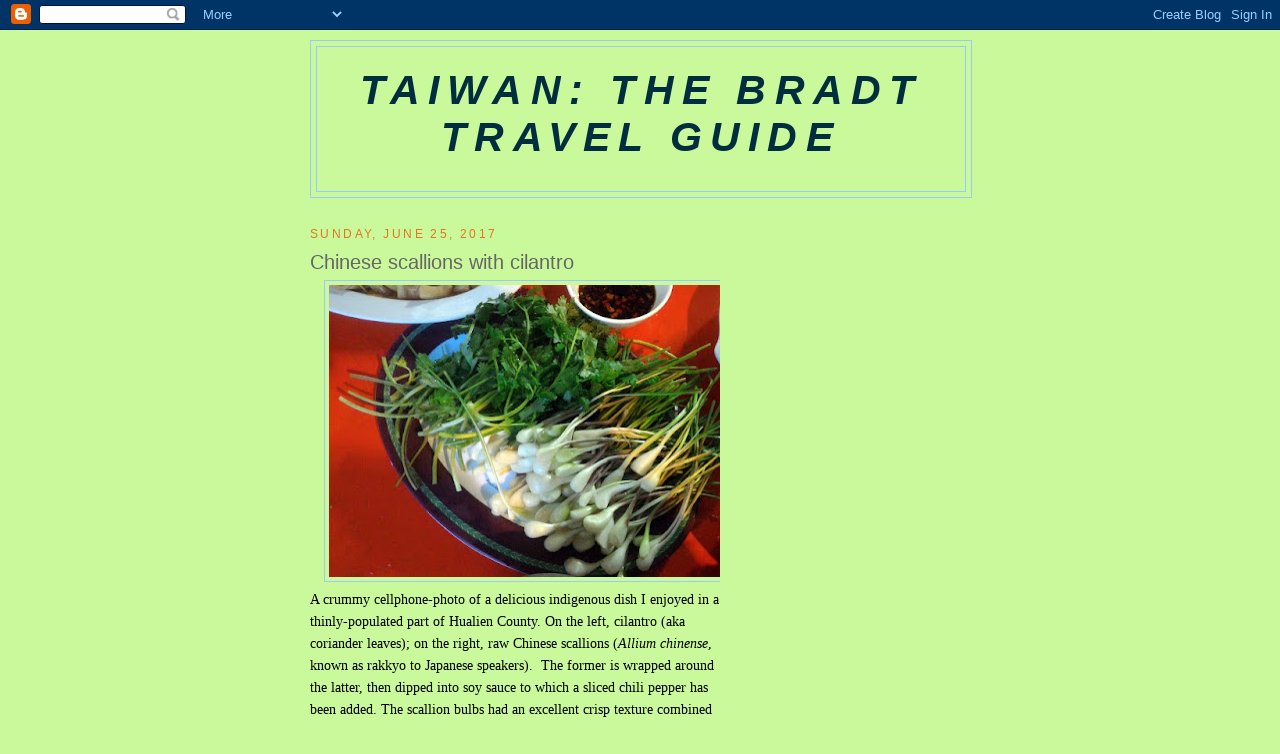

--- FILE ---
content_type: text/html; charset=UTF-8
request_url: http://bradttaiwan.blogspot.com/b/stats?style=BLACK_TRANSPARENT&timeRange=ALL_TIME&token=APq4FmCVpfJ1MMYit5DhACQ28Jk6AyBnEJYeBbb2eMhCha1XRjQb9yjDlGCzxihBaj7V1ko6PhVx4uxKAyZACzpYTj0S5t7PtA
body_size: 253
content:
{"total":483462,"sparklineOptions":{"backgroundColor":{"fillOpacity":0.1,"fill":"#000000"},"series":[{"areaOpacity":0.3,"color":"#202020"}]},"sparklineData":[[0,4],[1,5],[2,7],[3,7],[4,5],[5,5],[6,4],[7,8],[8,5],[9,5],[10,10],[11,10],[12,30],[13,51],[14,40],[15,28],[16,15],[17,100],[18,16],[19,6],[20,20],[21,38],[22,23],[23,16],[24,26],[25,29],[26,22],[27,13],[28,13],[29,8]],"nextTickMs":116129}

--- FILE ---
content_type: text/html; charset=utf-8
request_url: https://www.google.com/recaptcha/api2/aframe
body_size: 268
content:
<!DOCTYPE HTML><html><head><meta http-equiv="content-type" content="text/html; charset=UTF-8"></head><body><script nonce="71aDV3yPQLJJOA61_QfMgg">/** Anti-fraud and anti-abuse applications only. See google.com/recaptcha */ try{var clients={'sodar':'https://pagead2.googlesyndication.com/pagead/sodar?'};window.addEventListener("message",function(a){try{if(a.source===window.parent){var b=JSON.parse(a.data);var c=clients[b['id']];if(c){var d=document.createElement('img');d.src=c+b['params']+'&rc='+(localStorage.getItem("rc::a")?sessionStorage.getItem("rc::b"):"");window.document.body.appendChild(d);sessionStorage.setItem("rc::e",parseInt(sessionStorage.getItem("rc::e")||0)+1);localStorage.setItem("rc::h",'1769305654428');}}}catch(b){}});window.parent.postMessage("_grecaptcha_ready", "*");}catch(b){}</script></body></html>